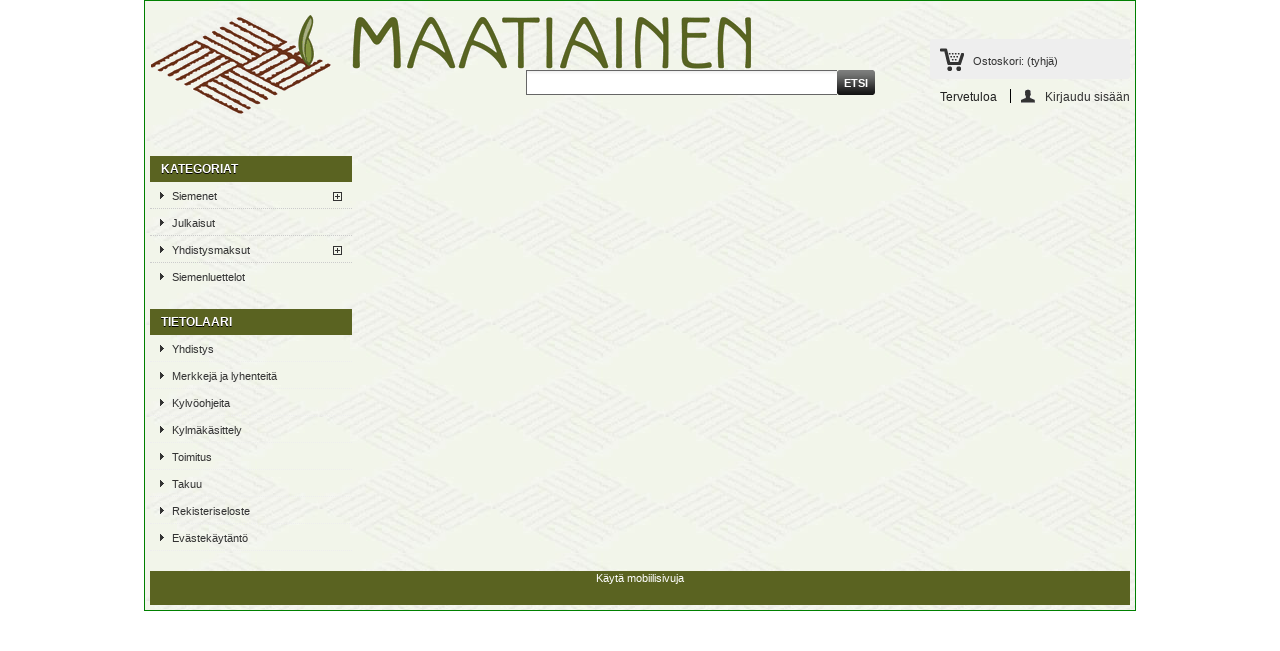

--- FILE ---
content_type: text/html; charset=utf-8
request_url: https://www.maatiainen.fi/puoti/cart?add=1&id_product=517&token=aaaf3b28b3d2430fee60263a5d523433
body_size: 7840
content:
<!DOCTYPE html PUBLIC "-//W3C//DTD XHTML 1.1//EN" "http://www.w3.org/TR/xhtml11/DTD/xhtml11.dtd">
<!--[if lt IE 7]> <html class="no-js lt-ie9 lt-ie8 lt-ie7 " lang="fi"> <![endif]-->
<!--[if IE 7]><html class="no-js lt-ie9 lt-ie8 ie7" lang="fi"> <![endif]-->
<!--[if IE 8]><html class="no-js lt-ie9 ie8" lang="fi"> <![endif]-->
<!--[if gt IE 8]> <html class="no-js ie9" lang="fi"> <![endif]-->
<html xmlns="http://www.w3.org/1999/xhtml" xml:lang="fi">
	<head>
		<title>Ostokorisi - Maatiainen ry</title>
		<meta http-equiv="Content-Type" content="application/xhtml+xml; charset=utf-8" />
		<meta http-equiv="content-language" content="fi" />
		<meta name="generator" content="PrestaShop" />
		<meta name="robots" content="index,follow" />
		<link rel="icon" type="image/vnd.microsoft.icon" href="/puoti/img/favicon.ico?1744649128" />
		<link rel="shortcut icon" type="image/x-icon" href="/puoti/img/favicon.ico?1744649128" />
		<script type="text/javascript">
			var baseDir = 'https://www.maatiainen.fi/puoti/';
			var baseUri = 'https://www.maatiainen.fi/puoti/';
			var static_token = 'aaaf3b28b3d2430fee60263a5d523433';
			var token = '3a7ce589e6de5808c624ac1ec46abb1a';
			var priceDisplayPrecision = 2;
			var priceDisplayMethod = 0;
			var roundMode = 2;
		</script>
		<link href="/puoti/themes/Puoti/css/grid_prestashop.css" rel="stylesheet" type="text/css" media="all" />
		<link href="/puoti/themes/Puoti/css/global.css" rel="stylesheet" type="text/css" media="all" />
		<link href="/puoti/modules/blockcontact/blockcontact.css" rel="stylesheet" type="text/css" media="all" />
		<link href="/puoti/modules/blockcart/blockcart.css" rel="stylesheet" type="text/css" media="all" />
		<link href="/puoti/js/jquery/plugins/bxslider/jquery.bxslider.css" rel="stylesheet" type="text/css" media="all" />
		<link href="/puoti/modules/blockmyaccountfooter/blockmyaccount.css" rel="stylesheet" type="text/css" media="all" />
		<link href="/puoti/modules/blockcurrencies/blockcurrencies.css" rel="stylesheet" type="text/css" media="all" />
		<link href="/puoti/modules/blockuserinfo/blockuserinfo.css" rel="stylesheet" type="text/css" media="all" />
		<link href="/puoti/modules/blocktags/blocktags.css" rel="stylesheet" type="text/css" media="all" />
		<link href="/puoti/modules/blocksearch/blocksearch.css" rel="stylesheet" type="text/css" media="all" />
		<link href="/puoti/js/jquery/plugins/autocomplete/jquery.autocomplete.css" rel="stylesheet" type="text/css" media="all" />
		<link href="/puoti/themes/Puoti/css/product_list.css" rel="stylesheet" type="text/css" media="all" />
		<link href="/puoti/modules/blocknewsletter/blocknewsletter.css" rel="stylesheet" type="text/css" media="all" />
		<link href="/puoti/modules/blocktopmenu/css/superfish-modified.css" rel="stylesheet" type="text/css" media="all" />
			<script type="text/javascript" src="/puoti/js/jquery/jquery-1.11.0.min.js"></script>
		<script type="text/javascript" src="/puoti/js/jquery/jquery-migrate-1.2.1.min.js"></script>
		<script type="text/javascript" src="/puoti/js/jquery/plugins/jquery.easing.js"></script>
		<script type="text/javascript" src="/puoti/js/tools.js"></script>
		<script type="text/javascript" src="/puoti/modules/blockcart/ajax-cart.js"></script>
		<script type="text/javascript" src="/puoti/js/jquery/plugins/jquery.scrollTo.js"></script>
		<script type="text/javascript" src="/puoti/js/jquery/plugins/jquery.serialScroll.js"></script>
		<script type="text/javascript" src="/puoti/js/jquery/plugins/bxslider/jquery.bxslider.js"></script>
		<script type="text/javascript" src="/puoti/themes/Puoti/js/tools/treeManagement.js"></script>
		<script type="text/javascript" src="/puoti/js/jquery/plugins/autocomplete/jquery.autocomplete.js"></script>
		<script type="text/javascript" src="/puoti/modules/blocktopmenu/js/hoverIntent.js"></script>
		<script type="text/javascript" src="/puoti/modules/blocktopmenu/js/superfish-modified.js"></script>
			
	</head>
	
	<body id="cart" class="  ">
					<div id="page" class="container_9 clearfix">

			<!-- Header -->
			<div id="header" class="grid_9 alpha omega">
				
				<div id="header_right" class="grid_9 omega">
					<!-- block seach mobile -->
<!-- Block search module TOP -->
<div id="search_block_top">
	<form method="get" action="https://www.maatiainen.fi/puoti/search" id="searchbox">
		<p>
			<label for="search_query_top"><!-- image on background --></label>
			<input type="hidden" name="controller" value="search" />
			<input type="hidden" name="orderby" value="position" />
			<input type="hidden" name="orderway" value="desc" />
			<input class="search_query" type="text" id="search_query_top" name="search_query" value="" />
			<input type="submit" name="submit_search" value="Etsi" class="button" />
		</p>
	</form>
</div>
<script type="text/javascript">
// <![CDATA[
$('document').ready(function() {

	var $input = $("#search_query_top");

	$input.autocomplete(
	'https://www.maatiainen.fi/puoti/search',
	{
		minChars: 3,
		max: 10,
		width: 500,
		selectFirst: false,
		scroll: false,
		dataType: "json",
		formatItem: function(data, i, max, value, term) {
			return value;
		},
		parse: function(data) {
			var mytab = [];
			for (var i = 0; i < data.length; i++)
				mytab[mytab.length] = { data: data[i], value: data[i].cname + ' > ' + data[i].pname };
			return mytab;
		},
		extraParams: {
			ajaxSearch: 1,
			id_lang: 2
		}
	})
	.result(function(event, data, formatted) {
		$input.val(data.pname);
		document.location.href = data.product_link;
	});
});
// ]]>
</script>

<script type="text/javascript">
// <![CDATA[
function tryToCloseInstantSearch()
{
	var $oldCenterColumn = $('#old_center_column');
	if ($oldCenterColumn.length > 0)
	{
		$('#center_column').remove();
		$oldCenterColumn.attr('id', 'center_column').show();
		return false;
	}
}

instantSearchQueries = [];
function stopInstantSearchQueries()
{
	for(var i=0; i<instantSearchQueries.length; i++) {
		instantSearchQueries[i].abort();
	}
	instantSearchQueries = [];
}

$('document').ready(function() {

	var $input = $("#search_query_top");

	$input.on('keyup', function() {
		if ($(this).val().length > 4)
		{
			stopInstantSearchQueries();
			instantSearchQuery = $.ajax({
				url: 'https://www.maatiainen.fi/puoti/search',
				data: {
					instantSearch: 1,
					id_lang: 2,
					q: $(this).val()
				},
				dataType: 'html',
				type: 'POST',
				headers: { "cache-control": "no-cache" },
				async: true,
				cache: false,
				success: function(data){
					if($input.val().length > 0)
					{
						tryToCloseInstantSearch();
						$('#center_column').attr('id', 'old_center_column');
						$('#old_center_column').after('<div id="center_column" class="' + $('#old_center_column').attr('class') + '">'+data+'</div>').hide();
						// Button override
						ajaxCart.overrideButtonsInThePage();
						$("#instant_search_results a.close").on('click', function() {
							$input.val('');
							return tryToCloseInstantSearch();
						});
						return false;
					}
					else
						tryToCloseInstantSearch();
				}
			});
			instantSearchQueries.push(instantSearchQuery);
		}
		else
			tryToCloseInstantSearch();
	});
});
// ]]>
</script>

<!-- /Block search module TOP -->

<!-- Block user information module HEADER -->
<div id="header_user" >
	<ul id="header_nav">
				<li id="shopping_cart">
			<a href="https://www.maatiainen.fi/puoti/order" title="Katso ostoskoriani" rel="nofollow">Ostoskori:
			<span class="ajax_cart_quantity hidden">0</span>
			<span class="ajax_cart_product_txt hidden">tuote</span>
			<span class="ajax_cart_product_txt_s hidden">tuotteet</span>
			<span class="ajax_cart_total hidden">
							</span>
			<span class="ajax_cart_no_product">(tyhjä)</span>
			</a>
		</li>
				<li id="your_account"><a href="https://www.maatiainen.fi/puoti/minun-sivut" title="Näytä asiakassivuni" rel="nofollow">Tilisi</a></li>
	</ul>
	<p id="header_user_info">
		Tervetuloa
					<a href="https://www.maatiainen.fi/puoti/minun-sivut" title="Kirjaudu asiakastilillesi" class="login" rel="nofollow">Kirjaudu sisään</a>
			</p>
</div>
<!-- /Block user information module HEADER -->
<script type="text/javascript">
var CUSTOMIZE_TEXTFIELD = 1;
var img_dir = 'https://www.maatiainen.fi/puoti/themes/Puoti/img/';
var customizationIdMessage = 'Kustomointi numero';
var removingLinkText = 'Poista tuote ostoskoristani';
var freeShippingTranslation = 'Ilmainen toimitus!';
var freeProductTranslation = 'Ilmainen!';
var delete_txt = 'Poista';
var generated_date = 1769482483;
</script>
<!-- MODULE Block cart -->
<div id="cart_block" class="block exclusive">
	<p class="title_block">
		<a href="https://www.maatiainen.fi/puoti/order" title="Näytä ostoskorini" rel="nofollow">Ostoskori
				<span id="block_cart_expand" class="hidden">&nbsp;</span>
		<span id="block_cart_collapse" >&nbsp;</span>
		</a>
	</p>
	<div class="block_content">
	<!-- block summary -->
	<div id="cart_block_summary" class="collapsed">
		<span class="ajax_cart_quantity" style="display:none;">0</span>
		<span class="ajax_cart_product_txt_s" style="display:none">tuotteet</span>
		<span class="ajax_cart_product_txt" >tuote</span>
		<span class="ajax_cart_total" style="display:none">
					</span>
		<span class="ajax_cart_no_product" >(tyhjä)</span>
	</div>
	<!-- block list of products -->
	<div id="cart_block_list" class="expanded">
			<p class="cart_block_no_products" id="cart_block_no_products">Ei tuotteita</p>
		<table id="vouchers" style="display:none;">
			<tbody>
								<tr class="bloc_cart_voucher">
						<td>&nbsp;</td>
					</tr>
						</tbody>
		</table>
		<p id="cart-prices">
			<span id="cart_block_shipping_cost" class="price ajax_cart_shipping_cost">0,00 €</span>
			<span>Lähetys</span>
			<br/>
									<span id="cart_block_total" class="price ajax_block_cart_total">0,00 €</span>
			<span>Yhteensä</span>
		</p>
				<p id="cart-buttons">
			<a href="https://www.maatiainen.fi/puoti/order" class="button_small" title="Näytä ostoskorini" rel="nofollow">Ostoskori</a>			<a href="https://www.maatiainen.fi/puoti/order" id="button_order_cart" class="exclusive" title="Kassalle" rel="nofollow"><span></span>Kassalle</a>
		</p>
	</div>
	</div>
</div>
<!-- /MODULE Block cart -->
				</div>
			</div>

			<div id="columns" class="grid_9 alpha omega clearfix">
				<!-- Left -->
				<div id="left_column" class="column grid_2 alpha">
					
<!-- Block categories module -->
<div id="categories_block_left" class="block">
	<p class="title_block">Kategoriat</p>
	<div class="block_content">
		<ul class="tree dhtml">
									
<li >
	<a href="https://www.maatiainen.fi/puoti/7-siemenet" 		title="Maatiaisen siemenv&auml;litys avautuu pikkuhiljaa joulutauon j&auml;lkeen ja tuotteita p&auml;ivitet&auml;&auml;n/lis&auml;t&auml;&auml;n verkkopuotiin melkeinp&auml; p&auml;ivitt&auml;in. Verkkopuoti avautuu kokonaisuudessaan tammi-helmikuun aikana.  
  
  
   Maatiainen ry  on v&auml;litt&auml;nyt kotimaisia siemeni&auml; vuodesta 1990 alkaen. Siemenv&auml;lityksen tavoitteena on tukea ja edist&auml;&auml; perinne- ja maatiaiskasvien sek&auml; kotimaisten luonnonkasvien viljely&auml; ja lis&auml;&auml;mist&auml;. Tarjonta on kautta vuosien painottunut koriste- ja luonnonkasveihin, mutta aina mukana on ollut my&ouml;s arvokkaita ja mielenkiintoisia hy&ouml;tykasvien kantoja, kuten kaskinaurista, sipuleita ja h&auml;rk&auml;papua. Siementen toimitusaika tilauksesta on n. 1 viikko. Lasku tulee siementen mukana. Toimituskulut eiv&auml;t sis&auml;lly siemenien hintaan.   
  
  
  V&auml;lityksess&auml;/myynniss&auml; olevat siemenet ovat j&auml;seniemme ker&auml;&auml;mi&auml; omista puutarhoistaan.&nbsp; Kasvilajit/-lajikkeet on kuvattu mahdollisimman tarkasti l&auml;hett&auml;jilt&auml; saamien tietojen mukaan ja t&auml;m&auml;n perusteella ne ovat my&ouml;s myynniss&auml;. Siemeni&auml; suositellaan tilattavan vain harrastusk&auml;ytt&ouml;&ouml;n, sill&auml; lajitunnistus tapahtuu j&auml;senien kasvituntemuksen pohjalta. Maatiainen ry ei vastaa virheellisist&auml; tunnistustiedoista. J&auml;senten ker&auml;&auml;mi&auml; siemeni&auml; on t&auml;ydennetty ulkopuolelta tilatuilla vihannesten siemenill&auml; (siementukkuliikkeet).   
    
   Verkkokaupan lis&auml;ksi siemeni&auml; voi tilata my&ouml;s s&auml;hk&ouml;postilla : siemen@maatiainen.fi. Ilmoita haluamasi kasvin nimi ja kpl m&auml;&auml;r&auml;, sek&auml; oletko j&auml;sen/ei j&auml;sen ja yhteystietosi (halutessaan voi k&auml;ytt&auml;&auml; siementilauslomaketta, mutta se ei ole pakollista). Lasku tulee siementen mukana. Siementilauslomake:  https://www.maatiainen.fi/arkisto/siementilaus_netti.pdf   
  Tai k&auml;yd&auml; siemenostoksilla   Maatiaisen kivijalkakaupassa  (Stenb&auml;ckinkatu 8, Helsinki; avoinna ke-to 12-18).     
   Vuoden 2026 s&auml;hk&ouml;inen siemenluettelo:   https://www.maatiainen.fi/arkisto/luettelo.pdf    
   
  
  Tietoa  liittymisest&auml; j&auml;seneksi :  https://www.maatiainen.fi/jasen.htm  
  
  Maatiainen ry myy Verkkokaupan tuotteita vain Suomeen.     Maatiainen ry only sells products to Finland.     You cannot order products/items abroad from the online store   .">Siemenet</a>
			<ul>
									
<li >
	<a href="https://www.maatiainen.fi/puoti/11-yksivuotiset-kasvit" 		title="Yksivuotinen kasvi on sellainen kasvi, joka sek&auml; it&auml;&auml;, kasvaa ett&auml; kuolee saman vuoden aikana. Kev&auml;tyksivuotisten kasvien lis&auml;ksi on syysyksivuotisia kasveja, jotka it&auml;v&auml;t syksyll&auml; mutta kukkivat vasta seuraavana vuonna. Syysviljat ovat syysyksivuotisia. Monia luonnostaan monivuotisia kasveja kasvatetaan puutarhassa yksivuotisina. Monivuotisuuden voi est&auml;&auml; esimerkiksi liian kylm&auml; ilmasto. Yksivuotisia kasveja ovat mm. aurankukka, ruiskaunokki, samettikukka ja punakosmoskukat. Kuvassa oopiumiunikko, joka on ikivanha koriste-ja l&auml;&auml;kekasvi.">Yksivuotiset kasvit</a>
	</li>

												
<li >
	<a href="https://www.maatiainen.fi/puoti/12-monivuotiset-kasvit" 		title="Monivuotinen kasvi on kasvi, joka el&auml;&auml; ja kasvaa yli kaksi vuotta. Jos se kukkii vain kerran ja kuolee sen j&auml;lkeen, sit&auml; kutsutaan nimell&auml; kerran kukkiva monivuotinen kasvi. Jos kasvi kukkii useina eri vuosina, se on perenna. Perenna-nimityst&auml; voidaan k&auml;ytt&auml;&auml; my&ouml;s monivuotisista ruohovartisista koristekasveista (puutarhakukista). T&auml;st&auml; ryhm&auml;st&auml; l&ouml;ytyv&auml;t my&ouml;s kaksivuotiset kasvit, kuten karstaohdake. Kuvassa harmaank&auml;enkukka, joka kukkii kauniisti hein&auml;kuussa.">Monivuotiset kasvit</a>
	</li>

												
<li >
	<a href="https://www.maatiainen.fi/puoti/13-huonekasvit" 		title="Huonekasvi on kasvi, jota kasvatetaan sis&auml;tiloissa ruukussa. Huonekasvit luovat viihtyisyytt&auml; ja ovat hy&ouml;dyllisi&auml; puhdistamalla ilmaa. Osa jopa tuottaa satoa sis&auml;ll&auml;kin, kuten riippaviidakkokurkku. Kuvassa mummonpalsami, joka on perinteinen ruukkukasvi.">Huonekasvit</a>
	</li>

												
<li >
	<a href="https://www.maatiainen.fi/puoti/38-viljakasvit" 		title="Kuvassa &quot;Lennuksen ruis&quot; (maatiaisruis), jota on ammoisista ajoista viljelty kotiseudullaan Etel&auml;-Karjalassa Lennusj&auml;rven ymp&auml;rill&auml;.">Viljakasvit</a>
	</li>

												
<li >
	<a href="https://www.maatiainen.fi/puoti/14-puuvartiset-kasvit" 		title="Puuvarsi on kasvin monivuotinen maanp&auml;&auml;llinen varsi. Puuvartiset kasvit ovat kasvutapansa puolesta tavallisesti puita, pensaita, varpuja tai monivuotisia k&ouml;ynn&ouml;ksi&auml;. Mongolianvaahtera on nopeakasvuinen ja pitk&auml;ik&auml;inen koristeellinen pikkupuu tai iso pensas. Sill&auml; on my&ouml;s upea syysv&auml;ritys (kuvassa).">Puuvartiset kasvit</a>
	</li>

												
<li >
	<a href="https://www.maatiainen.fi/puoti/15-syotavat-kasvit" 		title="J&auml;senten omista puutarhoista ker&auml;ttyj&auml; hy&ouml;tykasvien siemeni&auml;. Kuvassa ruijanruohosipuli, ruohosipulin kookkaampi &quot;serkku&quot;. Hyv&auml; perhoskasvi.">Sy&ouml;t&auml;v&auml;t kasvit</a>
	</li>

												
<li >
	<a href="https://www.maatiainen.fi/puoti/16-vihannesten-siemenet" 		title="V&auml;lit&auml;mme seuraavia muualta hankittuja (siementukkuliikkeet) vihannesten siemeni&auml;. Mukana ei ole F1-hybridisiemeni&auml;. Vihannesten siemenet on valittu t&auml;ydent&auml;m&auml;&auml;n j&auml;senten puutarhoista ker&auml;ttyj&auml; siemeni&auml;. Mukana on mahdollisimman paljon vanhoja lajikkeita, luomua ja biodynaamisesti tuotettuja simeni&auml;. Siemenet ovat siementuotantotarkastettuja ja luomumerkityt my&ouml;s luomusertifioituja.">Vihannesten siemenet</a>
	</li>

												
<li >
	<a href="https://www.maatiainen.fi/puoti/39-maanparannuskasvit" 		title="Hyv&auml;kuntoisessa maassa kasvit menestyv&auml;t. Yksi keino t&auml;man saavuttamiseksi on kasvattamalla kasveja, jotka parantavat maan rakennetta. Maanparannuskasvit sekoitetaan syksyll&auml; tai varhain kev&auml;&auml;ll&auml; maahan. Ennen sekoittamista, kasvit voi silputa. N&auml;in maahan saadan kasvimassaa, joka parantaa maan mururakennetta, lis&auml;&auml; humusta ja hernekasveista vapautuu jopa ravinteita muiden kasvien k&auml;ytt&ouml;&ouml;n. Maanparannuskasvit my&ouml;s houkuttelevat p&ouml;lytt&auml;ji&auml;, kaunistavat maisemaa ja tihe&auml;sti kasvaessaan tukahduttavat rikkakasveja. Siemenet kylvet&auml;&auml;n tihe&auml;&auml;n rikkaruohoista puhdistettuun maahan; isommat siemenet syvemm&auml;lle kuin pienemm&auml;t. Maanparannusta voi tehd&auml; pienell&auml; pihalla vaikka neli&ouml;metri kerrallaan. Kuvassa tattari.">Maanparannuskasvit</a>
	</li>

												
<li >
	<a href="https://www.maatiainen.fi/puoti/40-v&auml;rj&auml;yskasvit" 		title="Kasveilla v&auml;rj&auml;yksest&auml; kiinnotuneille. Jotta luonnonv&auml;riaineet kiinnittyv&auml;t kankaisiin, pit&auml;&auml; ne yleens&auml; purettaa. Kuvassa olevasta keltakurjenmiekasta saa useita erilaisia v&auml;rej&auml;: kukista keltaista, lehdist&auml; kirkkaanvihre&auml;&auml; sek&auml; tummanviolettia.&nbsp;    Juurista saa harmaan ja tummia eri s&auml;vyj&auml; ja jopa mustaa. Juuria k&auml;ytetty my&ouml;s musteen valmistamiseen.&nbsp;">V&auml;rj&auml;yskasvit</a>
	</li>

												
<li >
	<a href="https://www.maatiainen.fi/puoti/41-syysv&auml;litys" 		title="Itusilmut kannattaa tilata ja istuttaa syksyll&auml;. N&auml;it&auml; ei v&auml;ltt&auml;m&auml;tt&auml; ole tarjolla ensi kev&auml;&auml;n&auml;, koska itusilmut voivat kuivua talven aikana. Liljoista mm. tiikeri- ja ruskolilja tekev&auml;t itusilmuja. Kuvassa ruskolilja. V&auml;in&ouml;nputkelle, palsternakalle sek&auml; mukula-ja saksankirvelille suositellaan syyskylv&ouml;&auml; saman vuoden siemenill&auml;, mutta it&auml;vyys s&auml;ilyy viel&auml; seuraavaan kev&auml;&auml;seenkin.  
   Vinkkej&auml; syys/talvikylv&ouml;&ouml;n:   
  Jos maa on jo j&auml;&auml;ss&auml; tai hangen alla,  itusilmut/pikkusipulit  voi istuttaa ruukkuun tai laatikkoon. Sit&auml; s&auml;ilytet&auml;&auml;n muutama viikko viile&auml;ss&auml; paikassa (+5 -10 astetta) ett&auml; sipulit juurtuvat. Sen j&auml;lkeen astian voi siirt&auml;&auml; ulos ja suojata mahdollisilta kovilta pakkasilta. Aikaisin kev&auml;&auml;ll&auml; sipulit istutetaan maahan.  Sipulit /itusilmut voi laittaa j&auml;&auml;tyneen maan p&auml;&auml;llekin, peitt&auml;&auml; ne n. 15 cm multaa. T&auml;st&auml; l&auml;htev&auml;t sitten kasvuun kev&auml;&auml;ll&auml;.  
  Huom! Itusilmut pit&auml;&auml; istuttaa multaan, toimituspussissa ne kuivuvat nopeasti. Ota ruukkuun multaa, kostuta se, istuta itusilmut parin sentin syvyyteen ja pid&auml;&nbsp;ruukku viile&auml;ss&auml;, mutta ei siis suoraan ulos pakkaseen. Muutamassa viikossa itusilmut ovat juurtuneet ja varmaan pieni vihre&auml; piippo kasvanut sipulin p&auml;&auml;h&auml;n. Silloin ruukun voi vied&auml; ulos talven ajaksi. Upota ruukku reunoja my&ouml;ten maahan ja suojaa p&auml;&auml;lt&auml; havuilla&nbsp;tms. Kev&auml;&auml;ll&auml; sitten istutus maahan.  
   Siemenet  voi kylv&auml;&auml; maahan, jos se viel&auml; sula tai   kylv&auml;&auml; kukkaruukkuun sis&auml;ll&auml;. Anna olla huoneenl&auml;mm&ouml;ss&auml; 1-2 vk, vie ulos (ei ihan pakkaseen) nollaan asteeseen.   
  Kylm&auml;k&auml;sittelyn vaativat lajit tarvitsevat viile&auml;n kauden ennenkuin it&auml;v&auml;t. Siemenet voi kylv&auml;&auml;&nbsp; heti ne saatuaan ruukkuun kosteaan multaan, pit&auml;&auml; n. viikon verran huoneenl&auml;mm&ouml;ss&auml; ja vied&auml; sitten ulos ja haudata lumeen. Kun lumet alkavat sulaa, ruukun voi tuoda sis&auml;lle it&auml;m&auml;&auml;n.">Syysv&auml;litys</a>
	</li>

												
<li >
	<a href="https://www.maatiainen.fi/puoti/47-leikkokukat" 		title="">Leikkokukat</a>
	</li>

												
<li >
	<a href="https://www.maatiainen.fi/puoti/50-luonnonkasvit" 		title="">Luonnonkasvit</a>
	</li>

												
<li >
	<a href="https://www.maatiainen.fi/puoti/51-perinneperennat" 		title="">Perinneperennat</a>
	</li>

												
<li class="last">
	<a href="https://www.maatiainen.fi/puoti/54-kuivakukka" 		title="">Kuivakukka</a>
	</li>

							</ul>
	</li>

												
<li >
	<a href="https://www.maatiainen.fi/puoti/9-julkaisut" 		title="">Julkaisut</a>
	</li>

												
<li >
	<a href="https://www.maatiainen.fi/puoti/6-yhdistysmaksut" 		title="">Yhdistysmaksut</a>
			<ul>
									
<li class="last">
	<a href="https://www.maatiainen.fi/puoti/8-jasenmaksut" 		title="Yhdistyksen j&auml;senen&auml; saat nelj&auml; kertaa vuodessa ilmestyv&auml;n j&auml;senlehden ja siemenluettelon.  Vuosittain lehden ensimm&auml;inen numero sis&auml;lt&auml;&auml; siemenluettelon.  Yhdistys my&ouml;s j&auml;rjest&auml;&auml; lukuisia kiinnostavia tapahtumia eri puolella Suomea ja kerran vuodessa ulkomaisen maatiaismatkan. Tietoa  j&auml;seneksi liittymisest&auml;  l&ouml;ytyy my&ouml;s t&auml;&auml;lt&auml;:  http://www.maatiainen.fi/jasen.htm  
 Ilmoitathan kohtaan lis&auml;tietoja tilauksesta, ett&auml; haluat  liitty&auml; j&auml;seneksi  vai oletko jo j&auml;sen ja maksat vain vuoden j&auml;senyyden.  http://1apotekonline.com/  
 Marras-joulukuussa j&auml;seneksi liitytt&auml;ess&auml; j&auml;senmaksu sis&auml;lt&auml;&auml; my&ouml;s seuraavan vuoden j&auml;senyyden. 
 Yhdistyksen varsinaiseksi j&auml;seneksi voidaan hyv&auml;ksy&auml; henkil&ouml;, joka hyv&auml;ksyy yhdistyksen tarkoituksen ja joka maksaa p&auml;&auml;tetyn vuosij&auml;senmaksun. Kannattavaksi j&auml;seneksi voidaan hyv&auml;ksy&auml; yksityinen henkil&ouml; tai oikeushenkil&ouml;, joka haluaa tukea yhdistyksen tarkoitusta ja toimintaa. Varsinaiset j&auml;senet ja kannattavat j&auml;senet hyv&auml;ksyy hakemuksesta yhdistyksen hallitus. Kunniapuheenjohtajaksi tai kunniaj&auml;seneksi voidaan hallituksen esityksest&auml; yhdistyksen kokouksissa kutsua henkil&ouml;, joka on huomattavasti edist&auml;nyt ja tukenut yhdistyksen toimintaa.">J&auml;senmaksut</a>
	</li>

							</ul>
	</li>

												
<li class="last">
	<a href="https://www.maatiainen.fi/puoti/43-siemenluettelot" 		title="Siemeni&auml; voi tilata kyseisen vuoden siemenluettelon perusteella ja siemeni&auml; myyd&auml;&auml;n niin kauan kuin niit&auml; riitt&auml;&auml;. Verkkopuodissa on n&auml;kyvill&auml; ajankohtainen siemenien saatavuus. Vanhojen siemenluetteloiden mukaan ei voi en&auml;&auml; tilata, mutta niit&auml; voi selata ja katsoa, mit&auml; juuri sin&auml; vuonna on ollut tarjolla. Siementen saatavuuteen Verkkopuodissakin voi tapahtua muutoksia. 
 Siemeni&auml; kannattaa s&auml;ilytt&auml;&auml; viile&auml;ss&auml;, pime&auml;ss&auml; ja kuivassa paikassa.">Siemenluettelot</a>
	</li>

							</ul>
		
		<script type="text/javascript">
		// <![CDATA[
			// we hide the tree only if JavaScript is activated
			$('div#categories_block_left ul.dhtml').hide();
		// ]]>
		</script>
	</div>
</div>
<!-- /Block categories module -->

	<!-- Block CMS module -->
			<div id="informations_block_left_1" class="block informations_block_left">
			<p class="title_block"><a href="https://www.maatiainen.fi/puoti/content/category/1-home">TIETOLAARI</a></p>
			<ul class="block_content">
													<li><a href="https://www.maatiainen.fi/puoti/content/4-yhdistys" title="Yhdistys">Yhdistys</a></li>									<li><a href="https://www.maatiainen.fi/puoti/content/6-merkkeja-ja-lyhenteita" title="Merkkejä  ja lyhenteitä">Merkkejä  ja lyhenteitä</a></li>									<li><a href="https://www.maatiainen.fi/puoti/content/7-kylvoohjeita" title="Kylvöohjeita">Kylvöohjeita</a></li>									<li><a href="https://www.maatiainen.fi/puoti/content/8-kylmakasittely" title="Kylmäkäsittely">Kylmäkäsittely</a></li>									<li><a href="https://www.maatiainen.fi/puoti/content/1-toimitus" title="Toimitus">Toimitus</a></li>									<li><a href="https://www.maatiainen.fi/puoti/content/2-takuu" title="Takuu">Takuu</a></li>									<li><a href="https://www.maatiainen.fi/puoti/content/11-rekisteriseloste" title="Rekisteriseloste">Rekisteriseloste</a></li>									<li><a href="https://www.maatiainen.fi/puoti/content/12-evaestekaeytaentoe" title="Evästekäytäntö">Evästekäytäntö</a></li>											</ul>
		</div>
		<!-- /Block CMS module -->

				</div>

				<!-- Center -->
				<div id="center_column" class=" grid_5">
	

						</div>

<!-- Right -->
				<div id="right_column" class="column grid_2 omega">
					
	<!-- Block CMS module -->
		<!-- /Block CMS module -->

				</div>
			</div>

<!-- Footer -->
			<div id="footer" class="grid_9 alpha omega clearfix">
				
									<p class="center clearBoth"><a href="https://www.maatiainen.fi/puoti/?mobile_theme_ok">K&auml;yt&auml; mobiilisivuja</a></p>
							</div>
		</div>
</body></html>